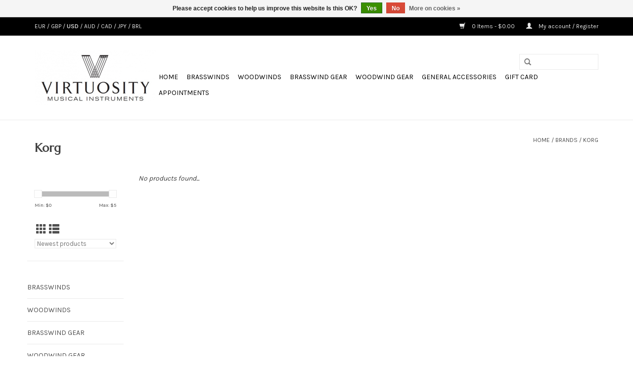

--- FILE ---
content_type: text/html;charset=utf-8
request_url: https://www.virtuosityboston.com/brands/korg/?mode=grid
body_size: 8234
content:
<!DOCTYPE html>
<html lang="us">
  <head>
    <meta charset="utf-8"/>
<!-- [START] 'blocks/head.rain' -->
<!--

  (c) 2008-2026 Lightspeed Netherlands B.V.
  http://www.lightspeedhq.com
  Generated: 01-02-2026 @ 00:06:01

-->
<link rel="canonical" href="https://www.virtuosityboston.com/brands/korg/"/>
<link rel="alternate" href="https://www.virtuosityboston.com/index.rss" type="application/rss+xml" title="New products"/>
<link href="https://cdn.shoplightspeed.com/assets/cookielaw.css?2025-02-20" rel="stylesheet" type="text/css"/>
<meta name="robots" content="noodp,noydir"/>
<meta property="og:url" content="https://www.virtuosityboston.com/brands/korg/?source=facebook"/>
<meta property="og:site_name" content="Virtuosity"/>
<meta property="og:title" content="Korg"/>
<meta property="og:description" content="New England&#039;s Premier Winds &amp; Brass Pro Shop"/>
<script>
var ae_lsecomapps_account_shop_id = "794";
</script>
<script src="https://lsecom.advision-ecommerce.com/apps/js/api/affirm.min.js"></script>
<script src="https://www.powr.io/powr.js?external-type=lightspeed"></script>
<script>
<div class="powr-popup" id="b6ff0883_1687530268"></div>
</script>
<!--[if lt IE 9]>
<script src="https://cdn.shoplightspeed.com/assets/html5shiv.js?2025-02-20"></script>
<![endif]-->
<!-- [END] 'blocks/head.rain' -->
    <title>Korg - Virtuosity</title>
    <meta name="description" content="New England&#039;s Premier Winds &amp; Brass Pro Shop" />
    <meta name="keywords" content="Korg, Trumpet, Trombone, Tuba, Brass, Woodwind, Saxophone, Flute, Clarinet, Bass Clarinet, Tenor Saxophone, Alto Saxophone, Soprano Saxophone, Baritone Saxophone, Boston Sax Shop, Osmun Music, Jazz, Selmer, Bach, Yamaha, David French, Woodwind Brassw" />
    <meta http-equiv="X-UA-Compatible" content="IE=edge,chrome=1">
    <meta name="viewport" content="width=device-width, initial-scale=1.0">
    <meta name="apple-mobile-web-app-capable" content="yes">
    <meta name="apple-mobile-web-app-status-bar-style" content="black">
    <meta property="fb:app_id" content="966242223397117"/>


    <link rel="shortcut icon" href="https://cdn.shoplightspeed.com/shops/617837/themes/6725/assets/favicon.ico?20230630005330" type="image/x-icon" />
    <link href='//fonts.googleapis.com/css?family=Karla:400,300,600' rel='stylesheet' type='text/css'>
    <link href='//fonts.googleapis.com/css?family=Marcellus:400,300,600' rel='stylesheet' type='text/css'>
    <link rel="shortcut icon" href="https://cdn.shoplightspeed.com/shops/617837/themes/6725/assets/favicon.ico?20230630005330" type="image/x-icon" /> 
    <link rel="stylesheet" href="https://cdn.shoplightspeed.com/shops/617837/themes/6725/assets/bootstrap-min.css?20240113162527" />
    <link rel="stylesheet" href="https://cdn.shoplightspeed.com/shops/617837/themes/6725/assets/style.css?20240113162527" />    
    <link rel="stylesheet" href="https://cdn.shoplightspeed.com/shops/617837/themes/6725/assets/settings.css?20240113162527" />  
    <link rel="stylesheet" href="https://cdn.shoplightspeed.com/assets/gui-2-0.css?2025-02-20" />
    <link rel="stylesheet" href="https://cdn.shoplightspeed.com/assets/gui-responsive-2-0.css?2025-02-20" />   
    <link rel="stylesheet" href="https://cdn.shoplightspeed.com/shops/617837/themes/6725/assets/custom.css?20240113162527" />
    	<link rel="stylesheet" href="https://cdn.shoplightspeed.com/shops/617837/themes/6725/assets/test.css?20240113162527" />
    <script src="https://cdn.shoplightspeed.com/assets/jquery-1-9-1.js?2025-02-20"></script>
    <script src="https://cdn.shoplightspeed.com/assets/jquery-ui-1-10-1.js?2025-02-20"></script>
   
    <script type="text/javascript" src="https://cdn.shoplightspeed.com/shops/617837/themes/6725/assets/global.js?20240113162527"></script>
	<script type="text/javascript" src="https://cdn.shoplightspeed.com/shops/617837/themes/6725/assets/bootstrap-min.js?20240113162527"></script>
    <script type="text/javascript" src="https://cdn.shoplightspeed.com/shops/617837/themes/6725/assets/jcarousel.js?20240113162527"></script>
    <script type="text/javascript" src="https://cdn.shoplightspeed.com/assets/gui.js?2025-02-20"></script>
    <script type="text/javascript" src="https://cdn.shoplightspeed.com/assets/gui-responsive-2-0.js?2025-02-20"></script>
    
    <script type="text/javascript" src="https://cdn.shoplightspeed.com/shops/617837/themes/6725/assets/share42.js?20240113162527"></script> 
        
    <!--[if lt IE 9]>
    <link rel="stylesheet" href="https://cdn.shoplightspeed.com/shops/617837/themes/6725/assets/style-ie.css?20240113162527" />
    <![endif]-->
  </head>
  <body>
    <header>
      <div class="topnav">
        <div class="container">
                    <div class="left">
                                    <div class="currencies">
                            <a href="https://www.virtuosityboston.com/session/currency/eur/"  title="eur">
                EUR
              </a>
               /                             <a href="https://www.virtuosityboston.com/session/currency/gbp/"  title="gbp">
                GBP
              </a>
               /                             <a href="https://www.virtuosityboston.com/session/currency/usd/" class="active" title="usd">
                USD
              </a>
               /                             <a href="https://www.virtuosityboston.com/session/currency/aud/"  title="aud">
                AUD
              </a>
               /                             <a href="https://www.virtuosityboston.com/session/currency/cad/"  title="cad">
                CAD
              </a>
               /                             <a href="https://www.virtuosityboston.com/session/currency/jpy/"  title="jpy">
                JPY
              </a>
               /                             <a href="https://www.virtuosityboston.com/session/currency/brl/"  title="brl">
                BRL
              </a>
                                        </div>
                      </div>
                    <div class="right">
            <a href="https://www.virtuosityboston.com/cart/" title="Cart" class="cart"> 
              <span class="glyphicon glyphicon-shopping-cart"></span>
              0 Items - $0.00
            </a>
            <a href="https://www.virtuosityboston.com/account/" title="My account" class="my-account">
              <span class="glyphicon glyphicon-user"></span>
                            My account / Register
                          </a>
          </div>
        </div>
      </div>
      <div class="navigation container">
        <div class="align">
          <ul class="burger">
            <img src="https://cdn.shoplightspeed.com/shops/617837/themes/6725/assets/hamburger.png?20240113162527" width="32" height="32" alt="Menu">
          </ul>

                      <div class="vertical logo">
              <a href="https://www.virtuosityboston.com/" title="Virtuosity Musical Instruments">
                <img src="https://cdn.shoplightspeed.com/shops/617837/themes/6725/assets/logo.png?20230630005330" alt="Virtuosity Musical Instruments" />
              </a>
            </div>
          
          <nav class="nonbounce desktop vertical">
            <form action="https://www.virtuosityboston.com/search/" method="get" id="formSearch">
              <input type="text" name="q" autocomplete="off"  value=""/>
              <span onclick="$('#formSearch').submit();" title="Search" class="glyphicon glyphicon-search"></span>
            </form>
            <ul>
              <li class="item home ">
                <a class="itemLink" href="https://www.virtuosityboston.com/">Home</a>
              </li>
                                          <li class="item sub">
                <a class="itemLink" href="https://www.virtuosityboston.com/brasswinds/" title="Brasswinds">Brasswinds</a>
                                <span class="glyphicon glyphicon-play"></span>
                <ul class="subnav">
                                    <li class="subitem">
                    <a class="subitemLink" href="https://www.virtuosityboston.com/brasswinds/trumpets/" title="Trumpets">Trumpets</a>
                                        <ul class="subnav">
                                            <li class="subitem">
                        <a class="subitemLink" href="https://www.virtuosityboston.com/brasswinds/trumpets/bb-trumpets/" title="Bb Trumpets">Bb Trumpets</a>
                      </li>
                                            <li class="subitem">
                        <a class="subitemLink" href="https://www.virtuosityboston.com/brasswinds/trumpets/c-trumpets/" title="C Trumpets">C Trumpets</a>
                      </li>
                                            <li class="subitem">
                        <a class="subitemLink" href="https://www.virtuosityboston.com/brasswinds/trumpets/eb-d-trumpets/" title="Eb/D Trumpets">Eb/D Trumpets</a>
                      </li>
                                            <li class="subitem">
                        <a class="subitemLink" href="https://www.virtuosityboston.com/brasswinds/trumpets/piccolo-trumpets/" title="Piccolo Trumpets">Piccolo Trumpets</a>
                      </li>
                                            <li class="subitem">
                        <a class="subitemLink" href="https://www.virtuosityboston.com/brasswinds/trumpets/harmony-trumpets/" title="Harmony Trumpets">Harmony Trumpets</a>
                      </li>
                                          </ul>
                                      </li>
                                    <li class="subitem">
                    <a class="subitemLink" href="https://www.virtuosityboston.com/brasswinds/cornets/" title="Cornets">Cornets</a>
                                      </li>
                                    <li class="subitem">
                    <a class="subitemLink" href="https://www.virtuosityboston.com/brasswinds/french-horns/" title="French Horns">French Horns</a>
                                        <ul class="subnav">
                                            <li class="subitem">
                        <a class="subitemLink" href="https://www.virtuosityboston.com/brasswinds/french-horns/single-french-horns/" title="Single French Horns">Single French Horns</a>
                      </li>
                                            <li class="subitem">
                        <a class="subitemLink" href="https://www.virtuosityboston.com/brasswinds/french-horns/double-french-horns/" title="Double French Horns">Double French Horns</a>
                      </li>
                                          </ul>
                                      </li>
                                    <li class="subitem">
                    <a class="subitemLink" href="https://www.virtuosityboston.com/brasswinds/trombones/" title="Trombones">Trombones</a>
                                        <ul class="subnav">
                                            <li class="subitem">
                        <a class="subitemLink" href="https://www.virtuosityboston.com/brasswinds/trombones/tenor-trombones/" title="Tenor Trombones">Tenor Trombones</a>
                      </li>
                                            <li class="subitem">
                        <a class="subitemLink" href="https://www.virtuosityboston.com/brasswinds/trombones/alto-trombones/" title="Alto Trombones">Alto Trombones</a>
                      </li>
                                            <li class="subitem">
                        <a class="subitemLink" href="https://www.virtuosityboston.com/brasswinds/trombones/bass-trombones/" title="Bass Trombones">Bass Trombones</a>
                      </li>
                                            <li class="subitem">
                        <a class="subitemLink" href="https://www.virtuosityboston.com/brasswinds/trombones/modular-trombone-components/" title="Modular Trombone Components">Modular Trombone Components</a>
                      </li>
                                          </ul>
                                      </li>
                                    <li class="subitem">
                    <a class="subitemLink" href="https://www.virtuosityboston.com/brasswinds/flugelhorns/" title="Flugelhorns">Flugelhorns</a>
                                      </li>
                                    <li class="subitem">
                    <a class="subitemLink" href="https://www.virtuosityboston.com/brasswinds/low-brass/" title="Low Brass">Low Brass</a>
                                        <ul class="subnav">
                                            <li class="subitem">
                        <a class="subitemLink" href="https://www.virtuosityboston.com/brasswinds/low-brass/baritone-euphonium/" title="Baritone/Euphonium">Baritone/Euphonium</a>
                      </li>
                                            <li class="subitem">
                        <a class="subitemLink" href="https://www.virtuosityboston.com/brasswinds/low-brass/tuba/" title="Tuba">Tuba</a>
                      </li>
                                          </ul>
                                      </li>
                                    <li class="subitem">
                    <a class="subitemLink" href="https://www.virtuosityboston.com/brasswinds/antique-brass-instruments/" title="Antique Brass Instruments">Antique Brass Instruments</a>
                                      </li>
                                  </ul>
                              </li>
                            <li class="item sub">
                <a class="itemLink" href="https://www.virtuosityboston.com/woodwinds/" title="Woodwinds">Woodwinds</a>
                                <span class="glyphicon glyphicon-play"></span>
                <ul class="subnav">
                                    <li class="subitem">
                    <a class="subitemLink" href="https://www.virtuosityboston.com/woodwinds/clarinets/" title="Clarinets">Clarinets</a>
                                        <ul class="subnav">
                                            <li class="subitem">
                        <a class="subitemLink" href="https://www.virtuosityboston.com/woodwinds/clarinets/a-clarinets/" title="A Clarinets">A Clarinets</a>
                      </li>
                                            <li class="subitem">
                        <a class="subitemLink" href="https://www.virtuosityboston.com/woodwinds/clarinets/bb-clarinets/" title="Bb Clarinets">Bb Clarinets</a>
                      </li>
                                            <li class="subitem">
                        <a class="subitemLink" href="https://www.virtuosityboston.com/woodwinds/clarinets/eb-clarinets/" title="Eb Clarinets">Eb Clarinets</a>
                      </li>
                                            <li class="subitem">
                        <a class="subitemLink" href="https://www.virtuosityboston.com/woodwinds/clarinets/alto-clarinets/" title="Alto Clarinets">Alto Clarinets</a>
                      </li>
                                            <li class="subitem">
                        <a class="subitemLink" href="https://www.virtuosityboston.com/woodwinds/clarinets/bass-clarinets/" title="Bass Clarinets">Bass Clarinets</a>
                      </li>
                                            <li class="subitem">
                        <a class="subitemLink" href="https://www.virtuosityboston.com/woodwinds/clarinets/harmony-clarinets/" title="Harmony Clarinets">Harmony Clarinets</a>
                      </li>
                                          </ul>
                                      </li>
                                    <li class="subitem">
                    <a class="subitemLink" href="https://www.virtuosityboston.com/woodwinds/saxophones/" title="Saxophones">Saxophones</a>
                                        <ul class="subnav">
                                            <li class="subitem">
                        <a class="subitemLink" href="https://www.virtuosityboston.com/woodwinds/saxophones/soprano-saxophones/" title="Soprano Saxophones">Soprano Saxophones</a>
                      </li>
                                            <li class="subitem">
                        <a class="subitemLink" href="https://www.virtuosityboston.com/woodwinds/saxophones/alto-saxophones/" title="Alto Saxophones">Alto Saxophones</a>
                      </li>
                                            <li class="subitem">
                        <a class="subitemLink" href="https://www.virtuosityboston.com/woodwinds/saxophones/tenor-saxophones/" title="Tenor Saxophones">Tenor Saxophones</a>
                      </li>
                                            <li class="subitem">
                        <a class="subitemLink" href="https://www.virtuosityboston.com/woodwinds/saxophones/baritone-saxophones/" title="Baritone Saxophones">Baritone Saxophones</a>
                      </li>
                                            <li class="subitem">
                        <a class="subitemLink" href="https://www.virtuosityboston.com/woodwinds/saxophones/bass-saxophones/" title="Bass Saxophones">Bass Saxophones</a>
                      </li>
                                            <li class="subitem">
                        <a class="subitemLink" href="https://www.virtuosityboston.com/woodwinds/saxophones/c-melody-saxophones/" title="C Melody Saxophones">C Melody Saxophones</a>
                      </li>
                                          </ul>
                                      </li>
                                    <li class="subitem">
                    <a class="subitemLink" href="https://www.virtuosityboston.com/woodwinds/flutes/" title="Flutes">Flutes</a>
                                        <ul class="subnav">
                                            <li class="subitem">
                        <a class="subitemLink" href="https://www.virtuosityboston.com/woodwinds/flutes/c-flutes/" title="C Flutes">C Flutes</a>
                      </li>
                                            <li class="subitem">
                        <a class="subitemLink" href="https://www.virtuosityboston.com/woodwinds/flutes/piccolos/" title="Piccolos">Piccolos</a>
                      </li>
                                            <li class="subitem">
                        <a class="subitemLink" href="https://www.virtuosityboston.com/woodwinds/flutes/alto-flutes/" title="Alto Flutes">Alto Flutes</a>
                      </li>
                                            <li class="subitem">
                        <a class="subitemLink" href="https://www.virtuosityboston.com/woodwinds/flutes/bass-flutes/" title="Bass Flutes">Bass Flutes</a>
                      </li>
                                          </ul>
                                      </li>
                                    <li class="subitem">
                    <a class="subitemLink" href="https://www.virtuosityboston.com/woodwinds/double-reed-instruments/" title="Double Reed Instruments">Double Reed Instruments</a>
                                        <ul class="subnav">
                                            <li class="subitem">
                        <a class="subitemLink" href="https://www.virtuosityboston.com/woodwinds/double-reed-instruments/oboes/" title="Oboes">Oboes</a>
                      </li>
                                            <li class="subitem">
                        <a class="subitemLink" href="https://www.virtuosityboston.com/woodwinds/double-reed-instruments/english-horns/" title="English Horns">English Horns</a>
                      </li>
                                            <li class="subitem">
                        <a class="subitemLink" href="https://www.virtuosityboston.com/woodwinds/double-reed-instruments/bassoons/" title="Bassoons">Bassoons</a>
                      </li>
                                          </ul>
                                      </li>
                                    <li class="subitem">
                    <a class="subitemLink" href="https://www.virtuosityboston.com/woodwinds/antique-woodwind-instruments/" title="Antique Woodwind Instruments">Antique Woodwind Instruments</a>
                                      </li>
                                  </ul>
                              </li>
                            <li class="item sub">
                <a class="itemLink" href="https://www.virtuosityboston.com/brasswind-gear/" title="Brasswind Gear">Brasswind Gear</a>
                                <span class="glyphicon glyphicon-play"></span>
                <ul class="subnav">
                                    <li class="subitem">
                    <a class="subitemLink" href="https://www.virtuosityboston.com/brasswind-gear/mutes/" title="Mutes">Mutes</a>
                                        <ul class="subnav">
                                            <li class="subitem">
                        <a class="subitemLink" href="https://www.virtuosityboston.com/brasswind-gear/mutes/trumpet-mutes/" title="Trumpet Mutes">Trumpet Mutes</a>
                      </li>
                                            <li class="subitem">
                        <a class="subitemLink" href="https://www.virtuosityboston.com/brasswind-gear/mutes/trombone-mutes/" title="Trombone Mutes">Trombone Mutes</a>
                      </li>
                                            <li class="subitem">
                        <a class="subitemLink" href="https://www.virtuosityboston.com/brasswind-gear/mutes/french-horn-mutes/" title="French Horn Mutes">French Horn Mutes</a>
                      </li>
                                            <li class="subitem">
                        <a class="subitemLink" href="https://www.virtuosityboston.com/brasswind-gear/mutes/baritone-euphonium-mutes/" title="Baritone/Euphonium Mutes">Baritone/Euphonium Mutes</a>
                      </li>
                                            <li class="subitem">
                        <a class="subitemLink" href="https://www.virtuosityboston.com/brasswind-gear/mutes/flugelhorn-mutes/" title="Flugelhorn Mutes">Flugelhorn Mutes</a>
                      </li>
                                          </ul>
                                      </li>
                                    <li class="subitem">
                    <a class="subitemLink" href="https://www.virtuosityboston.com/brasswind-gear/brass-mouthpieces/" title="Brass Mouthpieces">Brass Mouthpieces</a>
                                        <ul class="subnav">
                                            <li class="subitem">
                        <a class="subitemLink" href="https://www.virtuosityboston.com/brasswind-gear/brass-mouthpieces/trumpet-mouthpieces/" title="Trumpet Mouthpieces">Trumpet Mouthpieces</a>
                      </li>
                                            <li class="subitem">
                        <a class="subitemLink" href="https://www.virtuosityboston.com/brasswind-gear/brass-mouthpieces/cornet-mouthpieces/" title="Cornet Mouthpieces">Cornet Mouthpieces</a>
                      </li>
                                            <li class="subitem">
                        <a class="subitemLink" href="https://www.virtuosityboston.com/brasswind-gear/brass-mouthpieces/flugelhorn-mouthpieces/" title="Flugelhorn Mouthpieces">Flugelhorn Mouthpieces</a>
                      </li>
                                            <li class="subitem">
                        <a class="subitemLink" href="https://www.virtuosityboston.com/brasswind-gear/brass-mouthpieces/trombone-mouthpieces/" title="Trombone Mouthpieces">Trombone Mouthpieces</a>
                      </li>
                                            <li class="subitem">
                        <a class="subitemLink" href="https://www.virtuosityboston.com/brasswind-gear/brass-mouthpieces/french-horn-mouthpieces/" title="French Horn Mouthpieces">French Horn Mouthpieces</a>
                      </li>
                                            <li class="subitem">
                        <a class="subitemLink" href="https://www.virtuosityboston.com/brasswind-gear/brass-mouthpieces/tuba-mouthpieces/" title="Tuba Mouthpieces">Tuba Mouthpieces</a>
                      </li>
                                            <li class="subitem">
                        <a class="subitemLink" href="https://www.virtuosityboston.com/brasswind-gear/brass-mouthpieces/mouthpiece-cases/" title="Mouthpiece Cases">Mouthpiece Cases</a>
                      </li>
                                          </ul>
                                      </li>
                                    <li class="subitem">
                    <a class="subitemLink" href="https://www.virtuosityboston.com/brasswind-gear/brass-instrument-cases/" title="Brass Instrument Cases">Brass Instrument Cases</a>
                                        <ul class="subnav">
                                            <li class="subitem">
                        <a class="subitemLink" href="https://www.virtuosityboston.com/brasswind-gear/brass-instrument-cases/trumpet-cases/" title="Trumpet Cases">Trumpet Cases</a>
                      </li>
                                            <li class="subitem">
                        <a class="subitemLink" href="https://www.virtuosityboston.com/brasswind-gear/brass-instrument-cases/french-horn-cases/" title="French Horn Cases">French Horn Cases</a>
                      </li>
                                            <li class="subitem">
                        <a class="subitemLink" href="https://www.virtuosityboston.com/brasswind-gear/brass-instrument-cases/trombone-cases/" title="Trombone Cases">Trombone Cases</a>
                      </li>
                                            <li class="subitem">
                        <a class="subitemLink" href="https://www.virtuosityboston.com/brasswind-gear/brass-instrument-cases/baritone-euphonium-cases/" title="Baritone/Euphonium Cases">Baritone/Euphonium Cases</a>
                      </li>
                                            <li class="subitem">
                        <a class="subitemLink" href="https://www.virtuosityboston.com/brasswind-gear/brass-instrument-cases/tuba-cases/" title="Tuba Cases">Tuba Cases</a>
                      </li>
                                            <li class="subitem">
                        <a class="subitemLink" href="https://www.virtuosityboston.com/brasswind-gear/brass-instrument-cases/flugelhorn-cases/" title="Flugelhorn Cases">Flugelhorn Cases</a>
                      </li>
                                          </ul>
                                      </li>
                                    <li class="subitem">
                    <a class="subitemLink" href="https://www.virtuosityboston.com/brasswind-gear/cleaning-maintenance-supplies/" title="Cleaning &amp; Maintenance Supplies">Cleaning &amp; Maintenance Supplies</a>
                                        <ul class="subnav">
                                            <li class="subitem">
                        <a class="subitemLink" href="https://www.virtuosityboston.com/brasswind-gear/cleaning-maintenance-supplies/lubricants/" title="Lubricants">Lubricants</a>
                      </li>
                                            <li class="subitem">
                        <a class="subitemLink" href="https://www.virtuosityboston.com/brasswind-gear/cleaning-maintenance-supplies/cleaning-supplies/" title="Cleaning Supplies">Cleaning Supplies</a>
                      </li>
                                          </ul>
                                      </li>
                                    <li class="subitem">
                    <a class="subitemLink" href="https://www.virtuosityboston.com/brasswind-gear/brass-instrument-stands/" title="Brass Instrument Stands">Brass Instrument Stands</a>
                                      </li>
                                    <li class="subitem">
                    <a class="subitemLink" href="https://www.virtuosityboston.com/brasswind-gear/brass-instrument-practice-aids/" title="Brass Instrument Practice Aids">Brass Instrument Practice Aids</a>
                                      </li>
                                  </ul>
                              </li>
                            <li class="item sub">
                <a class="itemLink" href="https://www.virtuosityboston.com/woodwind-gear/" title="Woodwind Gear">Woodwind Gear</a>
                                <span class="glyphicon glyphicon-play"></span>
                <ul class="subnav">
                                    <li class="subitem">
                    <a class="subitemLink" href="https://www.virtuosityboston.com/woodwind-gear/reeds/" title="Reeds">Reeds</a>
                                        <ul class="subnav">
                                            <li class="subitem">
                        <a class="subitemLink" href="https://www.virtuosityboston.com/woodwind-gear/reeds/saxophone-reeds/" title="Saxophone Reeds">Saxophone Reeds</a>
                      </li>
                                            <li class="subitem">
                        <a class="subitemLink" href="https://www.virtuosityboston.com/woodwind-gear/reeds/clarinet-reeds/" title="Clarinet Reeds">Clarinet Reeds</a>
                      </li>
                                            <li class="subitem">
                        <a class="subitemLink" href="https://www.virtuosityboston.com/woodwind-gear/reeds/oboe-reeds/" title="Oboe Reeds">Oboe Reeds</a>
                      </li>
                                            <li class="subitem">
                        <a class="subitemLink" href="https://www.virtuosityboston.com/woodwind-gear/reeds/bassoon-reeds/" title="Bassoon Reeds">Bassoon Reeds</a>
                      </li>
                                            <li class="subitem">
                        <a class="subitemLink" href="https://www.virtuosityboston.com/woodwind-gear/reeds/reed-cases/" title="Reed Cases">Reed Cases</a>
                      </li>
                                            <li class="subitem">
                        <a class="subitemLink" href="https://www.virtuosityboston.com/woodwind-gear/reeds/reed-making-finishing/" title="Reed Making &amp; Finishing">Reed Making &amp; Finishing</a>
                      </li>
                                          </ul>
                                      </li>
                                    <li class="subitem">
                    <a class="subitemLink" href="https://www.virtuosityboston.com/woodwind-gear/woodwind-cases/" title="Woodwind Cases">Woodwind Cases</a>
                                        <ul class="subnav">
                                            <li class="subitem">
                        <a class="subitemLink" href="https://www.virtuosityboston.com/woodwind-gear/woodwind-cases/saxophone-cases/" title="Saxophone Cases">Saxophone Cases</a>
                      </li>
                                            <li class="subitem">
                        <a class="subitemLink" href="https://www.virtuosityboston.com/woodwind-gear/woodwind-cases/clarinet-cases/" title="Clarinet Cases">Clarinet Cases</a>
                      </li>
                                            <li class="subitem">
                        <a class="subitemLink" href="https://www.virtuosityboston.com/woodwind-gear/woodwind-cases/flute-cases/" title="Flute Cases">Flute Cases</a>
                      </li>
                                            <li class="subitem">
                        <a class="subitemLink" href="https://www.virtuosityboston.com/woodwind-gear/woodwind-cases/double-reed-cases/" title="Double Reed Cases">Double Reed Cases</a>
                      </li>
                                          </ul>
                                      </li>
                                    <li class="subitem">
                    <a class="subitemLink" href="https://www.virtuosityboston.com/woodwind-gear/mouthpieces-ligatures/" title="Mouthpieces &amp; Ligatures">Mouthpieces &amp; Ligatures</a>
                                        <ul class="subnav">
                                            <li class="subitem">
                        <a class="subitemLink" href="https://www.virtuosityboston.com/woodwind-gear/mouthpieces-ligatures/ligatures/" title="Ligatures">Ligatures</a>
                      </li>
                                            <li class="subitem">
                        <a class="subitemLink" href="https://www.virtuosityboston.com/woodwind-gear/mouthpieces-ligatures/mouthpieces/" title="Mouthpieces">Mouthpieces</a>
                      </li>
                                          </ul>
                                      </li>
                                    <li class="subitem">
                    <a class="subitemLink" href="https://www.virtuosityboston.com/woodwind-gear/saxophone-necks/" title="Saxophone Necks">Saxophone Necks</a>
                                      </li>
                                    <li class="subitem">
                    <a class="subitemLink" href="https://www.virtuosityboston.com/woodwind-gear/woodwind-instrument-stands/" title="Woodwind Instrument Stands">Woodwind Instrument Stands</a>
                                      </li>
                                    <li class="subitem">
                    <a class="subitemLink" href="https://www.virtuosityboston.com/woodwind-gear/straps/" title="Straps">Straps</a>
                                        <ul class="subnav">
                                            <li class="subitem">
                        <a class="subitemLink" href="https://www.virtuosityboston.com/woodwind-gear/straps/clarinet-straps/" title="Clarinet Straps">Clarinet Straps</a>
                      </li>
                                            <li class="subitem">
                        <a class="subitemLink" href="https://www.virtuosityboston.com/woodwind-gear/straps/saxophone-straps/" title="Saxophone Straps">Saxophone Straps</a>
                      </li>
                                            <li class="subitem">
                        <a class="subitemLink" href="https://www.virtuosityboston.com/woodwind-gear/straps/bassoon-straps/" title="Bassoon Straps">Bassoon Straps</a>
                      </li>
                                          </ul>
                                      </li>
                                    <li class="subitem">
                    <a class="subitemLink" href="https://www.virtuosityboston.com/woodwind-gear/cleaning-maintenance-supplies/" title="Cleaning &amp; Maintenance Supplies">Cleaning &amp; Maintenance Supplies</a>
                                        <ul class="subnav">
                                            <li class="subitem">
                        <a class="subitemLink" href="https://www.virtuosityboston.com/woodwind-gear/cleaning-maintenance-supplies/lubricants/" title="Lubricants">Lubricants</a>
                      </li>
                                          </ul>
                                      </li>
                                  </ul>
                              </li>
                            <li class="item sub">
                <a class="itemLink" href="https://www.virtuosityboston.com/general-accessories/" title="General Accessories">General Accessories</a>
                                <span class="glyphicon glyphicon-play"></span>
                <ul class="subnav">
                                    <li class="subitem">
                    <a class="subitemLink" href="https://www.virtuosityboston.com/general-accessories/music-stands/" title="Music Stands">Music Stands</a>
                                      </li>
                                    <li class="subitem">
                    <a class="subitemLink" href="https://www.virtuosityboston.com/general-accessories/tuners-metronomes/" title="Tuners &amp; Metronomes">Tuners &amp; Metronomes</a>
                                      </li>
                                    <li class="subitem">
                    <a class="subitemLink" href="https://www.virtuosityboston.com/general-accessories/gift-items/" title="Gift Items">Gift Items</a>
                                      </li>
                                    <li class="subitem">
                    <a class="subitemLink" href="https://www.virtuosityboston.com/general-accessories/gig-life-essentials/" title="Gig Life Essentials">Gig Life Essentials</a>
                                      </li>
                                  </ul>
                              </li>
                                                                      <li class="item"><a class="itemLink" href="https://www.virtuosityboston.com/buy-gift-card/" title="Gift Card">Gift Card</a></li>
  						              <li class="item"><a class="itemLink" href="https://www.virtuosityboston.com/service/appointments" title="Appointments">Appointments</a></li>
  						            </ul>
            <span class="glyphicon glyphicon-remove"></span>  
          </nav>
        </div>
      </div>
    </header>
    
    <div class="wrapper">
      <div class="container content">
                <div class="page-title row">
  <div class="col-sm-6 col-md-6">
    <h1>Korg</h1>
  </div>
  <div class="col-sm-6 col-md-6 breadcrumbs text-right">
    <a href="https://www.virtuosityboston.com/" title="Home">Home</a>
    
        / <a href="https://www.virtuosityboston.com/brands/">Brands</a>
        / <a href="https://www.virtuosityboston.com/brands/korg/">Korg</a>
      </div>  
  </div>
<div class="products row">
  <div class="col-md-2 sidebar ">
    <div class="row sort">
      <form action="https://www.virtuosityboston.com/brands/korg/" method="get" id="filter_form" class="col-xs-12 col-sm-12">
        <input type="hidden" name="mode" value="grid" id="filter_form_mode" />
        <input type="hidden" name="limit" value="24" id="filter_form_limit" />
        <input type="hidden" name="sort" value="newest" id="filter_form_sort" />
        <input type="hidden" name="max" value="5" id="filter_form_max" />
        <input type="hidden" name="min" value="0" id="filter_form_min" />
        
        <div class="price-filter">
          <div class="sidebar-filter-slider">
            <div id="collection-filter-price"></div>
          </div>
          <div class="price-filter-range clear">
            <div class="min">Min: $<span>0</span></div>
            <div class="max">Max: $<span>5</span></div>
          </div>
        </div>
          <div class="modes hidden-xs hidden-sm">
          <a href="?mode=grid"><i class="glyphicon glyphicon-th"></i></a>
          <a href="?mode=list"><i class="glyphicon glyphicon-th-list"></i></a>
          </div>  
        <select name="sort" onchange="$('#formSortModeLimit').submit();">
                    <option value="popular">Most viewed</option>
                    <option value="newest" selected="selected">Newest products</option>
                    <option value="lowest">Lowest price</option>
                    <option value="highest">Highest price</option>
                    <option value="asc">Name ascending</option>
                    <option value="desc">Name descending</option>
                  </select>        
                
                
      </form>
    </div>
   <div class="row">
	<ul>
      <li class="item"><span class="arrow"></span><a href="https://www.virtuosityboston.com/brasswinds/" class="itemLink" title="Brasswinds">Brasswinds </a>
        </li>
      <li class="item"><span class="arrow"></span><a href="https://www.virtuosityboston.com/woodwinds/" class="itemLink" title="Woodwinds">Woodwinds </a>
        </li>
      <li class="item"><span class="arrow"></span><a href="https://www.virtuosityboston.com/brasswind-gear/" class="itemLink" title="Brasswind Gear">Brasswind Gear </a>
        </li>
      <li class="item"><span class="arrow"></span><a href="https://www.virtuosityboston.com/woodwind-gear/" class="itemLink" title="Woodwind Gear">Woodwind Gear </a>
        </li>
      <li class="item"><span class="arrow"></span><a href="https://www.virtuosityboston.com/general-accessories/" class="itemLink" title="General Accessories">General Accessories </a>
        </li>
    </ul>
</div>
     </div>
  <div class="col-sm-12 col-md-10">
     
        <div class="no-products-found">No products found...</div>
      
  </div>
</div>


<script type="text/javascript">
  $(function(){
    $('#filter_form input, #filter_form select').change(function(){
      $(this).closest('form').submit();
    });
    
    $("#collection-filter-price").slider({
      range: true,
      min: 0,
      max: 5,
      values: [0, 5],
      step: 1,
      slide: function( event, ui){
    $('.sidebar-filter-range .min span').html(ui.values[0]);
    $('.sidebar-filter-range .max span').html(ui.values[1]);
    
    $('#filter_form_min').val(ui.values[0]);
    $('#filter_form_max').val(ui.values[1]);
  },
    stop: function(event, ui){
    $('#filter_form').submit();
  }
    });
  });
</script>      </div>
      
      <footer>
        <hr class="full-width" />
        <div class="container">
          <div class="social row">
                        <div class="newsletter col-xs-12 col-sm-7 col-md-7">
              <span class="title">Sign up for our newsletter:</span>
              <form id="formNewsletter" action="https://www.virtuosityboston.com/account/newsletter/" method="post">
                <input type="hidden" name="key" value="30585a938899d6035f53b9a21a733e1b" />
                <input type="text" name="email" id="formNewsletterEmail" value="" placeholder="E-mail"/>
                <a class="btn glyphicon glyphicon-send" href="#" onclick="$('#formNewsletter').submit(); return false;" title="Subscribe" ><span>Subscribe</span></a>
              </form>
            </div>
            
                        <div class="social-media col-xs-12 col-md-12  col-sm-5 col-md-5 text-right">
              <div class="inline-block relative">
                <a href="https://www.facebook.com/virtuosityboston" class="social-icon facebook" target="_blank"></a>                <a href="https://twitter.com/virtuositybosto?lang=en" class="social-icon twitter" target="_blank"></a>                                                <a href="https://www.youtube.com/channel/UCPIoLc-EOs3btntTqb7f9kw" class="social-icon youtube" target="_blank"></a>                                <a href="https://www.instagram.com/virtuosity_boston" class="social-icon instagram" target="_blank" title="Instagram Virtuosity"></a>                
                              </div>
            </div>
                      </div>
          <hr class="full-width" />
          <div class="links row">
            <div class="col-xs-12 col-sm-3 col-md-3">
                <label class="footercollapse" for="_1">
                  <strong>Customer service</strong>
                  <span class="glyphicon glyphicon-chevron-down hidden-sm hidden-md hidden-lg"></span></label>
                    <input class="footercollapse_input hidden-md hidden-lg hidden-sm" id="_1" type="checkbox">
                    <div class="list">
  
                  <ul class="no-underline no-list-style">
                                                <li><a href="https://www.virtuosityboston.com/service/repairs/" title="Repair Shop" >Repair Shop</a>
                        </li>
                                                <li><a href="https://www.virtuosityboston.com/service/appointments/" title="Appointments" >Appointments</a>
                        </li>
                                                <li><a href="https://www.virtuosityboston.com/service/project-horns/" title="Project Horns" >Project Horns</a>
                        </li>
                                                <li><a href="https://www.virtuosityboston.com/service/brass-services/" title="Brass Services" >Brass Services</a>
                        </li>
                                                <li><a href="https://www.virtuosityboston.com/service/about/" title="About Us" >About Us</a>
                        </li>
                                                <li><a href="https://www.virtuosityboston.com/service/general-terms-conditions/" title="FAQ" >FAQ</a>
                        </li>
                                                <li><a href="https://www.virtuosityboston.com/service/disclaimer/" title="Shipping" >Shipping</a>
                        </li>
                                                <li><a href="https://www.virtuosityboston.com/service/privacy-policy/" title="Privacy Policy" >Privacy Policy</a>
                        </li>
                                                <li><a href="https://www.virtuosityboston.com/service/payment-methods/" title="Payment methods" >Payment methods</a>
                        </li>
                                                <li><a href="https://www.virtuosityboston.com/service/financing/" title="Financing Options" >Financing Options</a>
                        </li>
                                                <li><a href="https://www.virtuosityboston.com/service/shipping-returns/" title="Return Policy" >Return Policy</a>
                        </li>
                                                <li><a href="https://www.virtuosityboston.com/service/" title="Contact Us" >Contact Us</a>
                        </li>
                                            </ul>
                  </div> 
             
            </div>     
       
            
            <div class="col-xs-12 col-sm-3 col-md-3">
          <label class="footercollapse" for="_2">
                  <strong>Products</strong>
                  <span class="glyphicon glyphicon-chevron-down hidden-sm hidden-md hidden-lg"></span></label>
                    <input class="footercollapse_input hidden-md hidden-lg hidden-sm" id="_2" type="checkbox">
                    <div class="list">
              <ul>
                <li><a href="https://www.virtuosityboston.com/collection/" title="All products">All products</a></li>
                <li><a href="https://www.virtuosityboston.com/collection/?sort=newest" title="New products">New products</a></li>
                <li><a href="https://www.virtuosityboston.com/collection/offers/" title="Offers">Offers</a></li>
                                <li><a href="https://www.virtuosityboston.com/tags/" title="Tags">Tags</a></li>                <li><a href="https://www.virtuosityboston.com/index.rss" title="RSS feed">RSS feed</a></li>
              </ul>
            </div>
            </div>
            
            <div class="col-xs-12 col-sm-3 col-md-3">
              <label class="footercollapse" for="_3">
                  <strong>
                                My account
                              </strong>
                  <span class="glyphicon glyphicon-chevron-down hidden-sm hidden-md hidden-lg"></span></label>
                    <input class="footercollapse_input hidden-md hidden-lg hidden-sm" id="_3" type="checkbox">
                    <div class="list">
            
           
              <ul>
                                <li><a href="https://www.virtuosityboston.com/account/" title="Register">Register</a></li>
                                <li><a href="https://www.virtuosityboston.com/account/orders/" title="My orders">My orders</a></li>
                                <li><a href="https://www.virtuosityboston.com/account/tickets/" title="My tickets">My tickets</a></li>
                                <li><a href="https://www.virtuosityboston.com/account/wishlist/" title="My wishlist">My wishlist</a></li>
                              </ul>
            </div>
            </div>
            <div class="col-xs-12 col-sm-3 col-md-3">
                 <label class="footercollapse" for="_4">
                  <strong>Virtuosity Musical Instruments </strong>
                  <span class="glyphicon glyphicon-chevron-down hidden-sm hidden-md hidden-lg"></span></label>
                    <input class="footercollapse_input hidden-md hidden-lg hidden-sm" id="_4" type="checkbox">
                    <div class="list">
              
              
              
              <span class="contact-description">New England's Premier Wind & Brass Pro Shop</span>                            <div class="contact">
                <span class="glyphicon glyphicon-earphone"></span>
                617.530.1993
              </div>
                                          <div class="contact">
                <span class="glyphicon glyphicon-envelope"></span>
                <a href="/cdn-cgi/l/email-protection#f39a9d959cb3859a8187869c809a878a919c80879c9ddd909c9e" title="Email"><span class="__cf_email__" data-cfemail="b5dcdbd3daf5c3dcc7c1c0dac6dcc1ccd7dac6c1dadb9bd6dad8">[email&#160;protected]</span></a>
              </div>
                            </div>
              
                                                        <div class="hallmarks">
                                <a href="https://www.tiktok.com/@virtuosityboston" title="Follow us on TikTok" target="_blank">
                                    <img src="https://cdn.shoplightspeed.com/shops/617837/files/41931644/tiktok-icon2-for-website.png" alt="Follow us on TikTok" title="Follow us on TikTok" />
                                  </a>
                 
              </div>
                          </div>
          </div>
          <hr class="full-width" />
        </div>
        <div class="copyright-payment">
          <div class="container">
            <div class="row">
              <div class="copyright col-md-6">
                © Copyright 2026 Virtuosity 
                                - Powered by
                                <a href="http://www.lightspeedhq.com" title="Lightspeed" target="_blank">Lightspeed</a>
                                                              </div>
              <div class="payments col-md-6 text-right">
                                <a href="https://www.virtuosityboston.com/service/payment-methods/" title="Payment methods">
                  <img src="https://cdn.shoplightspeed.com/assets/icon-payment-creditcard.png?2025-02-20" alt="Credit Card" />
                </a>
                                <a href="https://www.virtuosityboston.com/service/payment-methods/" title="Payment methods">
                  <img src="https://cdn.shoplightspeed.com/assets/icon-payment-paypalcp.png?2025-02-20" alt="PayPal" />
                </a>
                                <a href="https://www.virtuosityboston.com/service/payment-methods/" title="Payment methods">
                  <img src="https://cdn.shoplightspeed.com/assets/icon-payment-venmo.png?2025-02-20" alt="Venmo" />
                </a>
                              </div>
            </div>
          </div>
        </div>
      </footer>
    </div>
    <!-- [START] 'blocks/body.rain' -->
<script data-cfasync="false" src="/cdn-cgi/scripts/5c5dd728/cloudflare-static/email-decode.min.js"></script><script>
(function () {
  var s = document.createElement('script');
  s.type = 'text/javascript';
  s.async = true;
  s.src = 'https://www.virtuosityboston.com/services/stats/pageview.js';
  ( document.getElementsByTagName('head')[0] || document.getElementsByTagName('body')[0] ).appendChild(s);
})();
</script>
  <!-- Go to www.addthis.com/dashboard to customize your tools --> <script type="text/javascript" src="//s7.addthis.com/js/300/addthis_widget.js#pubid=ra-565f6567b7a27b9d"></script>
<script>
_affirm_config = {
     public_api_key:  "S4NQ1GTYW5CMUZB6",
     script:          "https://cdn1.affirm.com/js/v2/affirm.js"
 };
 (function(l,g,m,e,a,f,b){var d,c=l[m]||{},h=document.createElement(f),n=document.getElementsByTagName(f)[0],k=function(a,b,c){return function(){a[b]._.push([c,arguments])}};c[e]=k(c,e,"set");d=c[e];c[a]={};c[a]._=[];d._=[];c[a][b]=k(c,a,b);a=0;for(b="set add save post open empty reset on off trigger ready setProduct".split(" ");a<b.length;a++)d[b[a]]=k(c,e,b[a]);a=0;for(b=["get","token","url","items"];a<b.length;a++)d[b[a]]=function(){};h.async=!0;h.src=g[f];n.parentNode.insertBefore(h,n);delete g[f];d(g);l[m]=c})(window,_affirm_config,"affirm","checkout","ui","script","ready");var affirm_product = [];
affirm_product["us"] = "<span id=\"affirm-product-display\"><span class=\"affirm-as-low-as\" data-amount=\"{PRICE}\" data-affirm-type=\"logo\" data-affirm-color=\"blue\" data-sku=\"{SKU}\" data-brand=\"{BRAND}\" data-category=\"{CATEGORY}\" data-page-type=\"product\"><\/span><\/span>";affirm_product["en"] = "<span id=\"affirm-product-display\"><span class=\"affirm-as-low-as\" data-amount=\"{PRICE}\" data-affirm-type=\"logo\" data-affirm-color=\"blue\" data-sku=\"{SKU}\" data-brand=\"{BRAND}\" data-category=\"{CATEGORY}\" data-page-type=\"product\"><\/span><\/span>";
affirm_product["es"] = "<span id=\"affirm-product-display\"><span class=\"affirm-as-low-as\" data-amount=\"{PRICE}\" data-affirm-type=\"logo\" data-affirm-color=\"blue\" data-sku=\"{SKU}\" data-brand=\"{BRAND}\" data-category=\"{CATEGORY}\" data-page-type=\"product\"><\/span><\/span>";
affirm_product["fr"] = "<span id=\"affirm-product-display\"><span class=\"affirm-as-low-as\" data-amount=\"{PRICE}\" data-affirm-type=\"logo\" data-affirm-color=\"blue\" data-sku=\"{SKU}\" data-brand=\"{BRAND}\" data-category=\"{CATEGORY}\" data-page-type=\"product\"><\/span><\/span>";
affirm_product["de"] = "<span id=\"affirm-product-display\"><span class=\"affirm-as-low-as\" data-amount=\"{PRICE}\" data-affirm-type=\"logo\" data-affirm-color=\"blue\" data-sku=\"{SKU}\" data-brand=\"{BRAND}\" data-category=\"{CATEGORY}\" data-page-type=\"product\"><\/span><\/span>";
affirm_product["nl"] = "<span id=\"affirm-product-display\"><span class=\"affirm-as-low-as\" data-amount=\"{PRICE}\" data-affirm-type=\"logo\" data-affirm-color=\"blue\" data-sku=\"{SKU}\" data-brand=\"{BRAND}\" data-category=\"{CATEGORY}\" data-page-type=\"product\"><\/span><\/span>";
affirm_product["us"] = "<span id=\"affirm-product-display\"><span class=\"affirm-as-low-as\" data-amount=\"{PRICE}\" data-affirm-type=\"logo\" data-affirm-color=\"blue\" data-sku=\"{SKU}\" data-brand=\"{BRAND}\" data-category=\"{CATEGORY}\" data-page-type=\"product\"><\/span><\/span>";affirm_product["en"] = "<span id=\"affirm-product-display\"><span class=\"affirm-as-low-as\" data-amount=\"{PRICE}\" data-affirm-type=\"logo\" data-affirm-color=\"blue\" data-sku=\"{SKU}\" data-brand=\"{BRAND}\" data-category=\"{CATEGORY}\" data-page-type=\"product\"><\/span><\/span>";
affirm_product["fr"] = "<span id=\"affirm-product-display\"><span class=\"affirm-as-low-as\" data-amount=\"{PRICE}\" data-affirm-type=\"logo\" data-affirm-color=\"blue\" data-sku=\"{SKU}\" data-brand=\"{BRAND}\" data-category=\"{CATEGORY}\" data-page-type=\"product\"><\/span><\/span>";var affirm_cart = [];
affirm_cart["us"] = "<span id=\"affirm-cart-display\"><span class=\"affirm-as-low-as\" data-amount=\"{PRICE}\" data-affirm-type=\"\" data-affirm-color=\"\" data-page-type=\"cart\"><\/span><\/span>";affirm_cart["en"] = "<span id=\"affirm-cart-display\"><span class=\"affirm-as-low-as\" data-amount=\"{PRICE}\" data-affirm-type=\"\" data-affirm-color=\"\" data-page-type=\"cart\"><\/span><\/span>";
affirm_cart["es"] = "<span id=\"affirm-cart-display\"><span class=\"affirm-as-low-as\" data-amount=\"{PRICE}\" data-affirm-type=\"\" data-affirm-color=\"\" data-page-type=\"cart\"><\/span><\/span>";
affirm_cart["fr"] = "<span id=\"affirm-cart-display\"><span class=\"affirm-as-low-as\" data-amount=\"{PRICE}\" data-affirm-type=\"\" data-affirm-color=\"\" data-page-type=\"cart\"><\/span><\/span>";
affirm_cart["de"] = "<span id=\"affirm-cart-display\"><span class=\"affirm-as-low-as\" data-amount=\"{PRICE}\" data-affirm-type=\"\" data-affirm-color=\"\" data-page-type=\"cart\"><\/span><\/span>";
affirm_cart["nl"] = "<span id=\"affirm-cart-display\"><span class=\"affirm-as-low-as\" data-amount=\"{PRICE}\" data-affirm-type=\"\" data-affirm-color=\"\" data-page-type=\"cart\"><\/span><\/span>";
affirm_cart["us"] = "<span id=\"affirm-cart-display\"><span class=\"affirm-as-low-as\" data-amount=\"{PRICE}\" data-affirm-type=\"\" data-affirm-color=\"\" data-page-type=\"cart\"><\/span><\/span>";affirm_cart["en"] = "<span id=\"affirm-cart-display\"><span class=\"affirm-as-low-as\" data-amount=\"{PRICE}\" data-affirm-type=\"\" data-affirm-color=\"\" data-page-type=\"cart\"><\/span><\/span>";
affirm_cart["fr"] = "<span id=\"affirm-cart-display\"><span class=\"affirm-as-low-as\" data-amount=\"{PRICE}\" data-affirm-type=\"\" data-affirm-color=\"\" data-page-type=\"cart\"><\/span><\/span>";var affirm_min = 500;            // As per your affirm contract.
var affirm_max = 10000;         // As per your affirm contract.

var affirm_bg = '';
var affirm_text = '';

var affirm_product_position = 'custom';
var affirm_product_target = '.product-price.row';
var affirm_product_action = 'insertAfter';

var affirm_minicart_position = '';
var affirm_minicart_target = '';
var affirm_minicart_action = '';

var affirm_cart_position = 'custom';
var affirm_cart_target = '.gui-price';
var affirm_cart_action = 'insertAfter';

var affirm_currency = '';
</script>
<script>
(function () {
  var s = document.createElement('script');
  s.type = 'text/javascript';
  s.async = true;
  s.src = 'https://chimpstatic.com/mcjs-connected/js/users/a806a88fe38beec20a62e0642/140e31c8d59ee6156c4dd8907.js';
  ( document.getElementsByTagName('head')[0] || document.getElementsByTagName('body')[0] ).appendChild(s);
})();
</script>
  <div class="wsa-cookielaw">
            Please accept cookies to help us improve this website Is this OK?
      <a href="https://www.virtuosityboston.com/cookielaw/optIn/" class="wsa-cookielaw-button wsa-cookielaw-button-green" rel="nofollow" title="Yes">Yes</a>
      <a href="https://www.virtuosityboston.com/cookielaw/optOut/" class="wsa-cookielaw-button wsa-cookielaw-button-red" rel="nofollow" title="No">No</a>
      <a href="https://www.virtuosityboston.com/service/privacy-policy/" class="wsa-cookielaw-link" rel="nofollow" title="More on cookies">More on cookies &raquo;</a>
      </div>
<!-- [END] 'blocks/body.rain' -->
      <script>(function(){function c(){var b=a.contentDocument||a.contentWindow.document;if(b){var d=b.createElement('script');d.innerHTML="window.__CF$cv$params={r:'9c6d3350dd5fcfc3',t:'MTc2OTkwNDM2MS4wMDAwMDA='};var a=document.createElement('script');a.nonce='';a.src='/cdn-cgi/challenge-platform/scripts/jsd/main.js';document.getElementsByTagName('head')[0].appendChild(a);";b.getElementsByTagName('head')[0].appendChild(d)}}if(document.body){var a=document.createElement('iframe');a.height=1;a.width=1;a.style.position='absolute';a.style.top=0;a.style.left=0;a.style.border='none';a.style.visibility='hidden';document.body.appendChild(a);if('loading'!==document.readyState)c();else if(window.addEventListener)document.addEventListener('DOMContentLoaded',c);else{var e=document.onreadystatechange||function(){};document.onreadystatechange=function(b){e(b);'loading'!==document.readyState&&(document.onreadystatechange=e,c())}}}})();</script><script defer src="https://static.cloudflareinsights.com/beacon.min.js/vcd15cbe7772f49c399c6a5babf22c1241717689176015" integrity="sha512-ZpsOmlRQV6y907TI0dKBHq9Md29nnaEIPlkf84rnaERnq6zvWvPUqr2ft8M1aS28oN72PdrCzSjY4U6VaAw1EQ==" data-cf-beacon='{"rayId":"9c6d3350dd5fcfc3","version":"2025.9.1","serverTiming":{"name":{"cfExtPri":true,"cfEdge":true,"cfOrigin":true,"cfL4":true,"cfSpeedBrain":true,"cfCacheStatus":true}},"token":"8247b6569c994ee1a1084456a4403cc9","b":1}' crossorigin="anonymous"></script>
</body>
</html>

--- FILE ---
content_type: text/javascript;charset=utf-8
request_url: https://www.virtuosityboston.com/services/stats/pageview.js
body_size: -435
content:
// SEOshop 01-02-2026 00:06:02